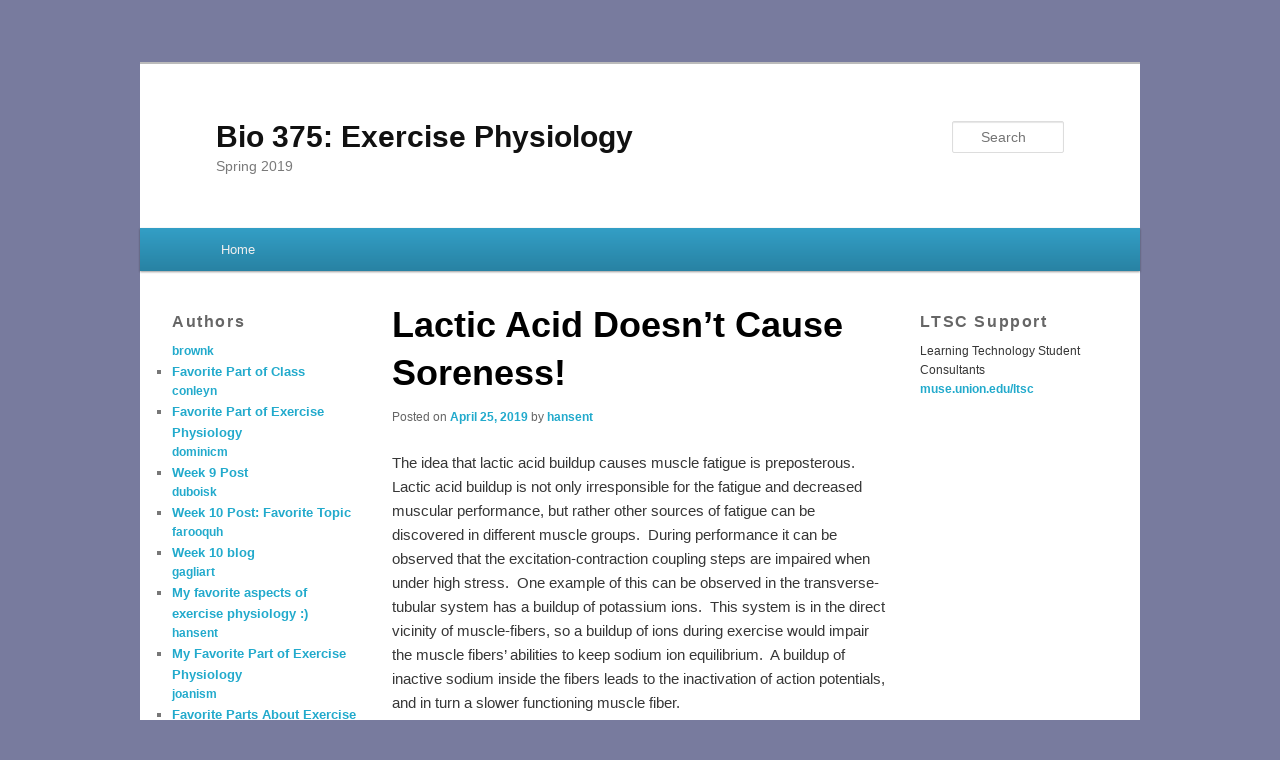

--- FILE ---
content_type: text/html; charset=UTF-8
request_url: https://muse.union.edu/bio375l-01-sp19/2019/04/25/lactic-acid-doesnt-cause-soreness/
body_size: 12449
content:
<!DOCTYPE html>
<!--[if IE 6]>
<html id="ie6" lang="en-US">
<![endif]-->
<!--[if IE 7]>
<html id="ie7" lang="en-US">
<![endif]-->
<!--[if IE 8]>
<html id="ie8" lang="en-US">
<![endif]-->
<!--[if !(IE 6) | !(IE 7) | !(IE 8)  ]><!-->
<html lang="en-US">
<!--<![endif]-->
<head>
<meta charset="UTF-8" />
<meta name="viewport" content="width=device-width" />
<title>Lactic Acid Doesn&#8217;t Cause Soreness! | Bio 375: Exercise Physiology</title>
<link rel="profile" href="http://gmpg.org/xfn/11" />
<link rel="stylesheet" type="text/css" media="all" href="https://muse.union.edu/bio375l-01-sp19/wp-content/themes/edublogs_2011/style.css?20170118" />
<link rel="pingback" href="https://muse.union.edu/bio375l-01-sp19/xmlrpc.php" />
<!--[if lt IE 9]>
<script src="https://muse.union.edu/bio375l-01-sp19/wp-content/themes/edublogs_2011/js/html5.js" type="text/javascript"></script>
<![endif]-->
<meta name='robots' content='max-image-preview:large' />
<link rel="alternate" type="application/rss+xml" title="Bio 375: Exercise Physiology &raquo; Feed" href="https://muse.union.edu/bio375l-01-sp19/feed/" />
<link rel="alternate" type="application/rss+xml" title="Bio 375: Exercise Physiology &raquo; Comments Feed" href="https://muse.union.edu/bio375l-01-sp19/comments/feed/" />
<link rel="alternate" title="oEmbed (JSON)" type="application/json+oembed" href="https://muse.union.edu/bio375l-01-sp19/wp-json/oembed/1.0/embed?url=https%3A%2F%2Fmuse.union.edu%2Fbio375l-01-sp19%2F2019%2F04%2F25%2Flactic-acid-doesnt-cause-soreness%2F" />
<link rel="alternate" title="oEmbed (XML)" type="text/xml+oembed" href="https://muse.union.edu/bio375l-01-sp19/wp-json/oembed/1.0/embed?url=https%3A%2F%2Fmuse.union.edu%2Fbio375l-01-sp19%2F2019%2F04%2F25%2Flactic-acid-doesnt-cause-soreness%2F&#038;format=xml" />
<style id='wp-img-auto-sizes-contain-inline-css' type='text/css'>
img:is([sizes=auto i],[sizes^="auto," i]){contain-intrinsic-size:3000px 1500px}
/*# sourceURL=wp-img-auto-sizes-contain-inline-css */
</style>
<link rel='stylesheet' id='dashicons-css' href='https://muse.union.edu/bio375l-01-sp19/wp-includes/css/dashicons.min.css?ver=6.9' type='text/css' media='all' />
<link rel='stylesheet' id='admin-bar-css' href='https://muse.union.edu/bio375l-01-sp19/wp-includes/css/admin-bar.min.css?ver=6.9' type='text/css' media='all' />
<style id='admin-bar-inline-css' type='text/css'>

		@media screen { html { margin-top: 32px !important; } }
		@media screen and ( max-width: 782px ) { html { margin-top: 46px !important; } }
	
@media print { #wpadminbar { display:none; } }
/*# sourceURL=admin-bar-inline-css */
</style>
<style id='wp-emoji-styles-inline-css' type='text/css'>

	img.wp-smiley, img.emoji {
		display: inline !important;
		border: none !important;
		box-shadow: none !important;
		height: 1em !important;
		width: 1em !important;
		margin: 0 0.07em !important;
		vertical-align: -0.1em !important;
		background: none !important;
		padding: 0 !important;
	}
/*# sourceURL=wp-emoji-styles-inline-css */
</style>
<style id='wp-block-library-inline-css' type='text/css'>
:root{--wp-block-synced-color:#7a00df;--wp-block-synced-color--rgb:122,0,223;--wp-bound-block-color:var(--wp-block-synced-color);--wp-editor-canvas-background:#ddd;--wp-admin-theme-color:#007cba;--wp-admin-theme-color--rgb:0,124,186;--wp-admin-theme-color-darker-10:#006ba1;--wp-admin-theme-color-darker-10--rgb:0,107,160.5;--wp-admin-theme-color-darker-20:#005a87;--wp-admin-theme-color-darker-20--rgb:0,90,135;--wp-admin-border-width-focus:2px}@media (min-resolution:192dpi){:root{--wp-admin-border-width-focus:1.5px}}.wp-element-button{cursor:pointer}:root .has-very-light-gray-background-color{background-color:#eee}:root .has-very-dark-gray-background-color{background-color:#313131}:root .has-very-light-gray-color{color:#eee}:root .has-very-dark-gray-color{color:#313131}:root .has-vivid-green-cyan-to-vivid-cyan-blue-gradient-background{background:linear-gradient(135deg,#00d084,#0693e3)}:root .has-purple-crush-gradient-background{background:linear-gradient(135deg,#34e2e4,#4721fb 50%,#ab1dfe)}:root .has-hazy-dawn-gradient-background{background:linear-gradient(135deg,#faaca8,#dad0ec)}:root .has-subdued-olive-gradient-background{background:linear-gradient(135deg,#fafae1,#67a671)}:root .has-atomic-cream-gradient-background{background:linear-gradient(135deg,#fdd79a,#004a59)}:root .has-nightshade-gradient-background{background:linear-gradient(135deg,#330968,#31cdcf)}:root .has-midnight-gradient-background{background:linear-gradient(135deg,#020381,#2874fc)}:root{--wp--preset--font-size--normal:16px;--wp--preset--font-size--huge:42px}.has-regular-font-size{font-size:1em}.has-larger-font-size{font-size:2.625em}.has-normal-font-size{font-size:var(--wp--preset--font-size--normal)}.has-huge-font-size{font-size:var(--wp--preset--font-size--huge)}.has-text-align-center{text-align:center}.has-text-align-left{text-align:left}.has-text-align-right{text-align:right}.has-fit-text{white-space:nowrap!important}#end-resizable-editor-section{display:none}.aligncenter{clear:both}.items-justified-left{justify-content:flex-start}.items-justified-center{justify-content:center}.items-justified-right{justify-content:flex-end}.items-justified-space-between{justify-content:space-between}.screen-reader-text{border:0;clip-path:inset(50%);height:1px;margin:-1px;overflow:hidden;padding:0;position:absolute;width:1px;word-wrap:normal!important}.screen-reader-text:focus{background-color:#ddd;clip-path:none;color:#444;display:block;font-size:1em;height:auto;left:5px;line-height:normal;padding:15px 23px 14px;text-decoration:none;top:5px;width:auto;z-index:100000}html :where(.has-border-color){border-style:solid}html :where([style*=border-top-color]){border-top-style:solid}html :where([style*=border-right-color]){border-right-style:solid}html :where([style*=border-bottom-color]){border-bottom-style:solid}html :where([style*=border-left-color]){border-left-style:solid}html :where([style*=border-width]){border-style:solid}html :where([style*=border-top-width]){border-top-style:solid}html :where([style*=border-right-width]){border-right-style:solid}html :where([style*=border-bottom-width]){border-bottom-style:solid}html :where([style*=border-left-width]){border-left-style:solid}html :where(img[class*=wp-image-]){height:auto;max-width:100%}:where(figure){margin:0 0 1em}html :where(.is-position-sticky){--wp-admin--admin-bar--position-offset:var(--wp-admin--admin-bar--height,0px)}@media screen and (max-width:600px){html :where(.is-position-sticky){--wp-admin--admin-bar--position-offset:0px}}

/*# sourceURL=wp-block-library-inline-css */
</style><style id='global-styles-inline-css' type='text/css'>
:root{--wp--preset--aspect-ratio--square: 1;--wp--preset--aspect-ratio--4-3: 4/3;--wp--preset--aspect-ratio--3-4: 3/4;--wp--preset--aspect-ratio--3-2: 3/2;--wp--preset--aspect-ratio--2-3: 2/3;--wp--preset--aspect-ratio--16-9: 16/9;--wp--preset--aspect-ratio--9-16: 9/16;--wp--preset--color--black: #000000;--wp--preset--color--cyan-bluish-gray: #abb8c3;--wp--preset--color--white: #ffffff;--wp--preset--color--pale-pink: #f78da7;--wp--preset--color--vivid-red: #cf2e2e;--wp--preset--color--luminous-vivid-orange: #ff6900;--wp--preset--color--luminous-vivid-amber: #fcb900;--wp--preset--color--light-green-cyan: #7bdcb5;--wp--preset--color--vivid-green-cyan: #00d084;--wp--preset--color--pale-cyan-blue: #8ed1fc;--wp--preset--color--vivid-cyan-blue: #0693e3;--wp--preset--color--vivid-purple: #9b51e0;--wp--preset--gradient--vivid-cyan-blue-to-vivid-purple: linear-gradient(135deg,rgb(6,147,227) 0%,rgb(155,81,224) 100%);--wp--preset--gradient--light-green-cyan-to-vivid-green-cyan: linear-gradient(135deg,rgb(122,220,180) 0%,rgb(0,208,130) 100%);--wp--preset--gradient--luminous-vivid-amber-to-luminous-vivid-orange: linear-gradient(135deg,rgb(252,185,0) 0%,rgb(255,105,0) 100%);--wp--preset--gradient--luminous-vivid-orange-to-vivid-red: linear-gradient(135deg,rgb(255,105,0) 0%,rgb(207,46,46) 100%);--wp--preset--gradient--very-light-gray-to-cyan-bluish-gray: linear-gradient(135deg,rgb(238,238,238) 0%,rgb(169,184,195) 100%);--wp--preset--gradient--cool-to-warm-spectrum: linear-gradient(135deg,rgb(74,234,220) 0%,rgb(151,120,209) 20%,rgb(207,42,186) 40%,rgb(238,44,130) 60%,rgb(251,105,98) 80%,rgb(254,248,76) 100%);--wp--preset--gradient--blush-light-purple: linear-gradient(135deg,rgb(255,206,236) 0%,rgb(152,150,240) 100%);--wp--preset--gradient--blush-bordeaux: linear-gradient(135deg,rgb(254,205,165) 0%,rgb(254,45,45) 50%,rgb(107,0,62) 100%);--wp--preset--gradient--luminous-dusk: linear-gradient(135deg,rgb(255,203,112) 0%,rgb(199,81,192) 50%,rgb(65,88,208) 100%);--wp--preset--gradient--pale-ocean: linear-gradient(135deg,rgb(255,245,203) 0%,rgb(182,227,212) 50%,rgb(51,167,181) 100%);--wp--preset--gradient--electric-grass: linear-gradient(135deg,rgb(202,248,128) 0%,rgb(113,206,126) 100%);--wp--preset--gradient--midnight: linear-gradient(135deg,rgb(2,3,129) 0%,rgb(40,116,252) 100%);--wp--preset--font-size--small: 13px;--wp--preset--font-size--medium: 20px;--wp--preset--font-size--large: 36px;--wp--preset--font-size--x-large: 42px;--wp--preset--spacing--20: 0.44rem;--wp--preset--spacing--30: 0.67rem;--wp--preset--spacing--40: 1rem;--wp--preset--spacing--50: 1.5rem;--wp--preset--spacing--60: 2.25rem;--wp--preset--spacing--70: 3.38rem;--wp--preset--spacing--80: 5.06rem;--wp--preset--shadow--natural: 6px 6px 9px rgba(0, 0, 0, 0.2);--wp--preset--shadow--deep: 12px 12px 50px rgba(0, 0, 0, 0.4);--wp--preset--shadow--sharp: 6px 6px 0px rgba(0, 0, 0, 0.2);--wp--preset--shadow--outlined: 6px 6px 0px -3px rgb(255, 255, 255), 6px 6px rgb(0, 0, 0);--wp--preset--shadow--crisp: 6px 6px 0px rgb(0, 0, 0);}:where(.is-layout-flex){gap: 0.5em;}:where(.is-layout-grid){gap: 0.5em;}body .is-layout-flex{display: flex;}.is-layout-flex{flex-wrap: wrap;align-items: center;}.is-layout-flex > :is(*, div){margin: 0;}body .is-layout-grid{display: grid;}.is-layout-grid > :is(*, div){margin: 0;}:where(.wp-block-columns.is-layout-flex){gap: 2em;}:where(.wp-block-columns.is-layout-grid){gap: 2em;}:where(.wp-block-post-template.is-layout-flex){gap: 1.25em;}:where(.wp-block-post-template.is-layout-grid){gap: 1.25em;}.has-black-color{color: var(--wp--preset--color--black) !important;}.has-cyan-bluish-gray-color{color: var(--wp--preset--color--cyan-bluish-gray) !important;}.has-white-color{color: var(--wp--preset--color--white) !important;}.has-pale-pink-color{color: var(--wp--preset--color--pale-pink) !important;}.has-vivid-red-color{color: var(--wp--preset--color--vivid-red) !important;}.has-luminous-vivid-orange-color{color: var(--wp--preset--color--luminous-vivid-orange) !important;}.has-luminous-vivid-amber-color{color: var(--wp--preset--color--luminous-vivid-amber) !important;}.has-light-green-cyan-color{color: var(--wp--preset--color--light-green-cyan) !important;}.has-vivid-green-cyan-color{color: var(--wp--preset--color--vivid-green-cyan) !important;}.has-pale-cyan-blue-color{color: var(--wp--preset--color--pale-cyan-blue) !important;}.has-vivid-cyan-blue-color{color: var(--wp--preset--color--vivid-cyan-blue) !important;}.has-vivid-purple-color{color: var(--wp--preset--color--vivid-purple) !important;}.has-black-background-color{background-color: var(--wp--preset--color--black) !important;}.has-cyan-bluish-gray-background-color{background-color: var(--wp--preset--color--cyan-bluish-gray) !important;}.has-white-background-color{background-color: var(--wp--preset--color--white) !important;}.has-pale-pink-background-color{background-color: var(--wp--preset--color--pale-pink) !important;}.has-vivid-red-background-color{background-color: var(--wp--preset--color--vivid-red) !important;}.has-luminous-vivid-orange-background-color{background-color: var(--wp--preset--color--luminous-vivid-orange) !important;}.has-luminous-vivid-amber-background-color{background-color: var(--wp--preset--color--luminous-vivid-amber) !important;}.has-light-green-cyan-background-color{background-color: var(--wp--preset--color--light-green-cyan) !important;}.has-vivid-green-cyan-background-color{background-color: var(--wp--preset--color--vivid-green-cyan) !important;}.has-pale-cyan-blue-background-color{background-color: var(--wp--preset--color--pale-cyan-blue) !important;}.has-vivid-cyan-blue-background-color{background-color: var(--wp--preset--color--vivid-cyan-blue) !important;}.has-vivid-purple-background-color{background-color: var(--wp--preset--color--vivid-purple) !important;}.has-black-border-color{border-color: var(--wp--preset--color--black) !important;}.has-cyan-bluish-gray-border-color{border-color: var(--wp--preset--color--cyan-bluish-gray) !important;}.has-white-border-color{border-color: var(--wp--preset--color--white) !important;}.has-pale-pink-border-color{border-color: var(--wp--preset--color--pale-pink) !important;}.has-vivid-red-border-color{border-color: var(--wp--preset--color--vivid-red) !important;}.has-luminous-vivid-orange-border-color{border-color: var(--wp--preset--color--luminous-vivid-orange) !important;}.has-luminous-vivid-amber-border-color{border-color: var(--wp--preset--color--luminous-vivid-amber) !important;}.has-light-green-cyan-border-color{border-color: var(--wp--preset--color--light-green-cyan) !important;}.has-vivid-green-cyan-border-color{border-color: var(--wp--preset--color--vivid-green-cyan) !important;}.has-pale-cyan-blue-border-color{border-color: var(--wp--preset--color--pale-cyan-blue) !important;}.has-vivid-cyan-blue-border-color{border-color: var(--wp--preset--color--vivid-cyan-blue) !important;}.has-vivid-purple-border-color{border-color: var(--wp--preset--color--vivid-purple) !important;}.has-vivid-cyan-blue-to-vivid-purple-gradient-background{background: var(--wp--preset--gradient--vivid-cyan-blue-to-vivid-purple) !important;}.has-light-green-cyan-to-vivid-green-cyan-gradient-background{background: var(--wp--preset--gradient--light-green-cyan-to-vivid-green-cyan) !important;}.has-luminous-vivid-amber-to-luminous-vivid-orange-gradient-background{background: var(--wp--preset--gradient--luminous-vivid-amber-to-luminous-vivid-orange) !important;}.has-luminous-vivid-orange-to-vivid-red-gradient-background{background: var(--wp--preset--gradient--luminous-vivid-orange-to-vivid-red) !important;}.has-very-light-gray-to-cyan-bluish-gray-gradient-background{background: var(--wp--preset--gradient--very-light-gray-to-cyan-bluish-gray) !important;}.has-cool-to-warm-spectrum-gradient-background{background: var(--wp--preset--gradient--cool-to-warm-spectrum) !important;}.has-blush-light-purple-gradient-background{background: var(--wp--preset--gradient--blush-light-purple) !important;}.has-blush-bordeaux-gradient-background{background: var(--wp--preset--gradient--blush-bordeaux) !important;}.has-luminous-dusk-gradient-background{background: var(--wp--preset--gradient--luminous-dusk) !important;}.has-pale-ocean-gradient-background{background: var(--wp--preset--gradient--pale-ocean) !important;}.has-electric-grass-gradient-background{background: var(--wp--preset--gradient--electric-grass) !important;}.has-midnight-gradient-background{background: var(--wp--preset--gradient--midnight) !important;}.has-small-font-size{font-size: var(--wp--preset--font-size--small) !important;}.has-medium-font-size{font-size: var(--wp--preset--font-size--medium) !important;}.has-large-font-size{font-size: var(--wp--preset--font-size--large) !important;}.has-x-large-font-size{font-size: var(--wp--preset--font-size--x-large) !important;}
/*# sourceURL=global-styles-inline-css */
</style>

<style id='classic-theme-styles-inline-css' type='text/css'>
/*! This file is auto-generated */
.wp-block-button__link{color:#fff;background-color:#32373c;border-radius:9999px;box-shadow:none;text-decoration:none;padding:calc(.667em + 2px) calc(1.333em + 2px);font-size:1.125em}.wp-block-file__button{background:#32373c;color:#fff;text-decoration:none}
/*# sourceURL=/wp-includes/css/classic-themes.min.css */
</style>
<script type="text/javascript" id="jquery-core-js-extra">
/* <![CDATA[ */
var msreader_featured_posts = {"saving":"Saving...","post_featured":"This post is featured","feature":"Feature","unfeature":"Unfeature"};
//# sourceURL=jquery-core-js-extra
/* ]]> */
</script>
<script type="text/javascript" src="https://muse.union.edu/bio375l-01-sp19/wp-includes/js/jquery/jquery.min.js?ver=3.7.1" id="jquery-core-js"></script>
<script type="text/javascript" src="https://muse.union.edu/bio375l-01-sp19/wp-includes/js/jquery/jquery-migrate.min.js?ver=3.4.1" id="jquery-migrate-js"></script>
<script type="text/javascript" id="jquery-js-after">
/* <![CDATA[ */
var ajaxurl = 'https://muse.union.edu/bio375l-01-sp19/wp-admin/admin-ajax.php';
//# sourceURL=jquery-js-after
/* ]]> */
</script>
<script type="text/javascript" id="beehive-gtm-network-frontend-header-js-after">
/* <![CDATA[ */
var dataLayer = [{"post_title":"Lactic Acid Doesn't Cause Soreness!","post_date":"2019-04-25","post_author_name":"hansent","post_categories":["uncategorized"],"logged_in_status":"logged-out"}];
(function(w,d,s,l,i){w[l]=w[l]||[];w[l].push({'gtm.start':
			new Date().getTime(),event:'gtm.js'});var f=d.getElementsByTagName(s)[0],
			j=d.createElement(s),dl=l!='dataLayer'?'&l='+l:'';j.async=true;j.src=
			'https://www.googletagmanager.com/gtm.js?id='+i+dl;f.parentNode.insertBefore(j,f);
			})(window,document,'script','dataLayer','GTM-MHWD85N');
//# sourceURL=beehive-gtm-network-frontend-header-js-after
/* ]]> */
</script>
<link rel="https://api.w.org/" href="https://muse.union.edu/bio375l-01-sp19/wp-json/" /><link rel="alternate" title="JSON" type="application/json" href="https://muse.union.edu/bio375l-01-sp19/wp-json/wp/v2/posts/64" /><link rel="EditURI" type="application/rsd+xml" title="RSD" href="https://muse.union.edu/bio375l-01-sp19/xmlrpc.php?rsd" />
<meta name="generator" content="Muse - Union College Blogs &amp; Websites 6.9 - http://muse.union.edu/" />
<link rel="canonical" href="https://muse.union.edu/bio375l-01-sp19/2019/04/25/lactic-acid-doesnt-cause-soreness/" />
<link rel='shortlink' href='https://muse.union.edu/bio375l-01-sp19/?p=64' />
	<style>
		@media screen and (max-width: 782px) {
			#wpadminbar li#wp-admin-bar-log-in,
			#wpadminbar li#wp-admin-bar-register {
				display: block;
			}

			#wpadminbar li#wp-admin-bar-log-in a,
			#wpadminbar li#wp-admin-bar-register a {
				padding: 0 8px;
			}
		}
	</style>
<style id="simpler-css-style" type="text/css">
</style><!-- end of custom css -->
<link rel="sitemap" type="application/xml" title="Sitemap" href="https://muse.union.edu/bio375l-01-sp19?dynamic-sitemap=1" />
        <script type="text/javascript">
            var jQueryMigrateHelperHasSentDowngrade = false;

			window.onerror = function( msg, url, line, col, error ) {
				// Break out early, do not processing if a downgrade reqeust was already sent.
				if ( jQueryMigrateHelperHasSentDowngrade ) {
					return true;
                }

				var xhr = new XMLHttpRequest();
				var nonce = 'dafd3d8a95';
				var jQueryFunctions = [
					'andSelf',
					'browser',
					'live',
					'boxModel',
					'support.boxModel',
					'size',
					'swap',
					'clean',
					'sub',
                ];
				var match_pattern = /\)\.(.+?) is not a function/;
                var erroredFunction = msg.match( match_pattern );

                // If there was no matching functions, do not try to downgrade.
                if ( null === erroredFunction || typeof erroredFunction !== 'object' || typeof erroredFunction[1] === "undefined" || -1 === jQueryFunctions.indexOf( erroredFunction[1] ) ) {
                    return true;
                }

                // Set that we've now attempted a downgrade request.
                jQueryMigrateHelperHasSentDowngrade = true;

				xhr.open( 'POST', 'https://muse.union.edu/bio375l-01-sp19/wp-admin/admin-ajax.php' );
				xhr.setRequestHeader( 'Content-Type', 'application/x-www-form-urlencoded' );
				xhr.onload = function () {
					var response,
                        reload = false;

					if ( 200 === xhr.status ) {
                        try {
                        	response = JSON.parse( xhr.response );

                        	reload = response.data.reload;
                        } catch ( e ) {
                        	reload = false;
                        }
                    }

					// Automatically reload the page if a deprecation caused an automatic downgrade, ensure visitors get the best possible experience.
					if ( reload ) {
						location.reload();
                    }
				};

				xhr.send( encodeURI( 'action=jquery-migrate-downgrade-version&_wpnonce=' + nonce ) );

				// Suppress error alerts in older browsers
				return true;
			}
        </script>

							<!-- Google Analytics tracking code output by Beehive Analytics Pro -->
						<script async src="https://www.googletagmanager.com/gtag/js?id=G-S1JVDWP7PW&l=beehiveDataLayer"></script>
		<script>
						window.beehiveDataLayer = window.beehiveDataLayer || [];
			function gaplusu() {beehiveDataLayer.push(arguments);}
			gaplusu('js', new Date())
						gaplusu('config', 'G-S1JVDWP7PW', {
				'anonymize_ip': false,
				'allow_google_signals': false,
			})
					</script>
		<style type="text/css" id="custom-background-css">
body.custom-background { background-color: #787b9e; }
</style>
	</head>

<body class="wp-singular post-template-default single single-post postid-64 single-format-standard admin-bar no-customize-support custom-background wp-theme-edublogs_2011 singular three-column threecol-content">
<div id="page" class="hfeed">
	<header id="branding" role="banner">
			<hgroup>
				<h1 id="site-title"><span><a href="https://muse.union.edu/bio375l-01-sp19/" title="Bio 375: Exercise Physiology" rel="home">Bio 375: Exercise Physiology</a></span></h1>
				<h2 id="site-description">Spring 2019</h2>
			</hgroup>

						<a href="https://muse.union.edu/bio375l-01-sp19/">
									<img src="https://muse.union.edu/bio375l-01-sp19/files/2019/03/human-digestive-system-163714-1jibsli.jpg" width="1000" height="150" alt="" />
							</a>
			
								<form method="get" id="searchform" action="https://muse.union.edu/bio375l-01-sp19/">
		<label for="s" class="assistive-text">Search</label>
		<input type="text" class="field" name="s" id="s" placeholder="Search" />
		<input type="submit" class="submit" name="submit" id="searchsubmit" value="Search" />
	</form>
			
			<nav id="access" role="navigation">
				<h3 class="menu-toggle">Menu</h3>
				<h3 class="assistive-text">Main menu</h3>
								<div class="skip-link"><a class="assistive-text" href="#content">Skip to primary content</a></div>
												<div class="menu-menu-1-container"><ul id="menu-menu-1" class="menu"><li id="menu-item-9" class="menu-item menu-item-type-custom menu-item-object-custom menu-item-home menu-item-9"><a href="http://muse.union.edu/bio375l-01-sp19/">Home</a></li>
</ul></div>			</nav><!-- #access -->

	</header><!-- #branding -->


	<div id="main">
		<div id="primary">

			<div id="content" role="main">

				
					<nav id="nav-single">
						<h3 class="assistive-text">Post navigation</h3>
						<span class="nav-previous"><a href="https://muse.union.edu/bio375l-01-sp19/2019/04/25/the-negative-effects-of-lactate-production-week-4-blog-post/" rel="prev"><span class="meta-nav">&larr;</span> Previous</a></span>
						<span class="nav-next"><a href="https://muse.union.edu/bio375l-01-sp19/2019/04/26/lactate-accumulation-is-disadvantageous/" rel="next">Next <span class="meta-nav">&rarr;</span></a></span>
					</nav><!-- #nav-single -->

					
<article id="post-64" class="post-64 post type-post status-publish format-standard hentry category-uncategorized">
	<header class="entry-header">
		<h1 class="entry-title">Lactic Acid Doesn&#8217;t Cause Soreness!</h1>

				<div class="entry-meta">
			<span class="sep">Posted on </span><a href="https://muse.union.edu/bio375l-01-sp19/2019/04/25/lactic-acid-doesnt-cause-soreness/" title="5:39 pm" rel="bookmark"><time class="entry-date" datetime="2019-04-25T17:39:10-04:00" pubdate>April 25, 2019</time></a><span class="by-author"> <span class="sep"> by </span> <span class="author vcard"><a class="url fn n" href="https://muse.union.edu/bio375l-01-sp19/author/hansent/" title="View all posts by hansent" rel="author">hansent</a></span></span>		</div><!-- .entry-meta -->
			</header><!-- .entry-header -->

	<div class="entry-content">
		<p>The idea that lactic acid buildup causes muscle fatigue is preposterous.<span class="Apple-converted-space">  </span>Lactic acid buildup is not only irresponsible for the fatigue and decreased muscular performance, but rather other sources of fatigue can be discovered in different muscle groups.<span class="Apple-converted-space">  </span>During performance it can be observed that the excitation-contraction coupling steps are impaired when under high stress.<span class="Apple-converted-space">  </span>One example of this can be observed in the transverse-tubular system has a buildup of potassium ions.<span class="Apple-converted-space">  </span>This system is in the direct vicinity of muscle-fibers, so a buildup of ions during exercise would impair the muscle fibers’ abilities to keep sodium ion equilibrium.<span class="Apple-converted-space">  </span>A buildup of inactive sodium inside the fibers leads to the inactivation of action potentials, and in turn a slower functioning muscle fiber.<span class="Apple-converted-space"> </span></p>
<p>Another explanation for the fatigue and limited performance of muscles can be observed in the accumulation of metabolites coupled with a limited level of substrate.<span class="Apple-converted-space">  </span>When muscle fibers (especially fast-twitch muscle fibers) exert energy, they utilize a wide variety of substrates to fuel themselves.<span class="Apple-converted-space">  </span>In many cases, a great increase in energy use in fast-twitch fibers can cause<span class="Apple-converted-space">  </span>ATP in the tissues to decrease to extremely low levels, and subsequently a decrease in the glycogen stores as the cells try to keep up with the rate of ATP use. <span class="Apple-converted-space"> </span></p>
<p>Since lactate does not affect the excitation-coupling steps it can be determined that it is not responsible for muscle fatigue.<span class="Apple-converted-space">  </span>The higher level of hydrogen ions do not lead to any change in the pathway, or a greater production of metabolites that would lead to muscle fatigue.<span class="Apple-converted-space">  </span>It could even be argued that the lower pH brought on with higher lactate concentrations actually aid the muscles in fighting fatigue, as chloride ions are retained better and action potentials can be maintained when the cell is functioning at a high rate.<span class="Apple-converted-space">  </span>In the absence of lactate it has been observed that the action potentials are inhibited faster, and this is directly related to muscle fatigue and performance. <span class="Apple-converted-space"> </span></p>
<p>The point-counter point argument has been explored further in other articles as well.<span class="Apple-converted-space">  </span>A study found in the American Physiological Society determined that the cause of muscle fatigue during high-intensity exercises was not actually lactic acid buildup, but rather a buildup of phosphate ions due to the breakdown of creatine phosphates.<span class="Apple-converted-space">  </span>During high-intensity exercises our bodies rely on anaerobic sources of energy, so increased lactate levels should be irrelevant to the function and fatigue of muscle cells.<span class="Apple-converted-space">  </span>This falls in line with the claim made in the point-counterpoint article, and further goes to show why lactic acid buildup does not affect the function or fatigue of muscular tissues.<span class="Apple-converted-space"> </span></p>
<p>&nbsp;</p>
<p>Works Cited</p>
<p>Westerblad, Håken, et al. “Muscle Fatigue: Lactic Acid or Inorganic Phosphate the Major Cause?” <i>Physiology</i>, American Physiological Society, 1 Feb. 2002, www.physiology.org/doi/full/10.1152/physiologyonline.2002.17.1.17.</p>
			</div><!-- .entry-content -->

	<footer class="entry-meta">
		This entry was posted in <a href="https://muse.union.edu/bio375l-01-sp19/category/uncategorized/" rel="category tag">Uncategorized</a> by <a href="https://muse.union.edu/bio375l-01-sp19/author/hansent/">hansent</a>. Bookmark the <a href="https://muse.union.edu/bio375l-01-sp19/2019/04/25/lactic-acid-doesnt-cause-soreness/" title="Permalink to Lactic Acid Doesn&#8217;t Cause Soreness!" rel="bookmark">permalink</a>.		
			</footer><!-- .entry-meta -->
</article><!-- #post-64 -->

						<div id="comments">
	
	
			<p class="nocomments">Comments are closed.</p>
	
	
</div><!-- #comments -->

				
			</div><!-- #content -->

					<div id="tertiary" class="widget-area" role="complementary">
			<aside id="text-2" class="widget widget_text"><h3 class="widget-title">LTSC Support</h3>			<div class="textwidget"><p>Learning Technology Student Consultants<br />
<a href="https://muse.union.edu/ltsc/" target="_blank" rel="noopener">muse.union.edu/ltsc</a></p>
</div>
		</aside>		</div><!-- #secondary .widget-area -->
		</div><!-- #primary -->

		<div id="secondary" class="widget-area" role="complementary">
			
		<aside id="edublogs_author_widget-2" class="widget widget_edublogs_author_widget">			<h3 class="widget-title">Authors</h3>
			
							        
										<div class="authors-widget-user">
						
													<div class="authors-widget-user-name" style="display:table-cell">
								<a href="https://muse.union.edu/bio375l-01-sp19/author/brownk/" title="Posts by brownk" rel="author"><span class="screen-reader-text">Posts by brownk</span><span aria-hidden="true">brownk</span></a>							</div>
											</div>

											<div class="authors-widget-user-posts">
							<ul>
																	<li><a href="https://muse.union.edu/bio375l-01-sp19/2019/06/09/favorite-part-of-class/" title="Favorite Part of Class">Favorite Part of Class</a></li>
															</ul>
						</div>
																        
										<div class="authors-widget-user">
						
													<div class="authors-widget-user-name" style="display:table-cell">
								<a href="https://muse.union.edu/bio375l-01-sp19/author/conleyn/" title="Posts by conleyn" rel="author"><span class="screen-reader-text">Posts by conleyn</span><span aria-hidden="true">conleyn</span></a>							</div>
											</div>

											<div class="authors-widget-user-posts">
							<ul>
																	<li><a href="https://muse.union.edu/bio375l-01-sp19/2019/06/04/favorite-part-of-exercise-physiology/" title="Favorite Part of Exercise Physiology">Favorite Part of Exercise Physiology</a></li>
															</ul>
						</div>
																        
										<div class="authors-widget-user">
						
													<div class="authors-widget-user-name" style="display:table-cell">
								<a href="https://muse.union.edu/bio375l-01-sp19/author/dominicm/" title="Posts by dominicm" rel="author"><span class="screen-reader-text">Posts by dominicm</span><span aria-hidden="true">dominicm</span></a>							</div>
											</div>

											<div class="authors-widget-user-posts">
							<ul>
																	<li><a href="https://muse.union.edu/bio375l-01-sp19/2019/05/30/week-9-post/" title="Week 9 Post">Week 9 Post</a></li>
															</ul>
						</div>
																        
										<div class="authors-widget-user">
						
													<div class="authors-widget-user-name" style="display:table-cell">
								<a href="https://muse.union.edu/bio375l-01-sp19/author/duboisk/" title="Posts by duboisk" rel="author"><span class="screen-reader-text">Posts by duboisk</span><span aria-hidden="true">duboisk</span></a>							</div>
											</div>

											<div class="authors-widget-user-posts">
							<ul>
																	<li><a href="https://muse.union.edu/bio375l-01-sp19/2019/06/05/week-10-post-favorite-topic/" title="Week 10 Post: Favorite Topic">Week 10 Post: Favorite Topic</a></li>
															</ul>
						</div>
																        
										<div class="authors-widget-user">
						
													<div class="authors-widget-user-name" style="display:table-cell">
								<a href="https://muse.union.edu/bio375l-01-sp19/author/farooquh/" title="Posts by farooquh" rel="author"><span class="screen-reader-text">Posts by farooquh</span><span aria-hidden="true">farooquh</span></a>							</div>
											</div>

											<div class="authors-widget-user-posts">
							<ul>
																	<li><a href="https://muse.union.edu/bio375l-01-sp19/2019/06/07/week-10-blog/" title="Week 10 blog">Week 10 blog</a></li>
															</ul>
						</div>
																        
										<div class="authors-widget-user">
						
													<div class="authors-widget-user-name" style="display:table-cell">
								<a href="https://muse.union.edu/bio375l-01-sp19/author/gagliart/" title="Posts by gagliart" rel="author"><span class="screen-reader-text">Posts by gagliart</span><span aria-hidden="true">gagliart</span></a>							</div>
											</div>

											<div class="authors-widget-user-posts">
							<ul>
																	<li><a href="https://muse.union.edu/bio375l-01-sp19/2019/06/01/my-favorite-aspects-of-exercise-physiology/" title="My favorite aspects of exercise physiology :)">My favorite aspects of exercise physiology :)</a></li>
															</ul>
						</div>
																        
										<div class="authors-widget-user">
						
													<div class="authors-widget-user-name" style="display:table-cell">
								<a href="https://muse.union.edu/bio375l-01-sp19/author/hansent/" title="Posts by hansent" rel="author"><span class="screen-reader-text">Posts by hansent</span><span aria-hidden="true">hansent</span></a>							</div>
											</div>

											<div class="authors-widget-user-posts">
							<ul>
																	<li><a href="https://muse.union.edu/bio375l-01-sp19/2019/06/12/my-favorite-part-of-exercise-physiology/" title="My Favorite Part of Exercise Physiology">My Favorite Part of Exercise Physiology</a></li>
															</ul>
						</div>
																        
										<div class="authors-widget-user">
						
													<div class="authors-widget-user-name" style="display:table-cell">
								<a href="https://muse.union.edu/bio375l-01-sp19/author/joanism/" title="Posts by joanism" rel="author"><span class="screen-reader-text">Posts by joanism</span><span aria-hidden="true">joanism</span></a>							</div>
											</div>

											<div class="authors-widget-user-posts">
							<ul>
																	<li><a href="https://muse.union.edu/bio375l-01-sp19/2019/06/05/favorite-parts-about-exercise-physiology/" title="Favorite Parts About Exercise Physiology!">Favorite Parts About Exercise Physiology!</a></li>
															</ul>
						</div>
																        
										<div class="authors-widget-user">
						
													<div class="authors-widget-user-name" style="display:table-cell">
								<a href="https://muse.union.edu/bio375l-01-sp19/author/johnsol2/" title="Posts by johnsol2" rel="author"><span class="screen-reader-text">Posts by johnsol2</span><span aria-hidden="true">johnsol2</span></a>							</div>
											</div>

											<div class="authors-widget-user-posts">
							<ul>
																	<li><a href="https://muse.union.edu/bio375l-01-sp19/2019/05/30/fav-topic-in-exercise-phys/" title="Fav Topic in Exercise Phys">Fav Topic in Exercise Phys</a></li>
															</ul>
						</div>
																        
										<div class="authors-widget-user">
						
													<div class="authors-widget-user-name" style="display:table-cell">
								<a href="https://muse.union.edu/bio375l-01-sp19/author/mcdonnov/" title="Posts by mcdonnov" rel="author"><span class="screen-reader-text">Posts by mcdonnov</span><span aria-hidden="true">mcdonnov</span></a>							</div>
											</div>

											<div class="authors-widget-user-posts">
							<ul>
																	<li><a href="https://muse.union.edu/bio375l-01-sp19/2019/05/10/presentation-topic-4/" title="Presentation Topic">Presentation Topic</a></li>
															</ul>
						</div>
																        
										<div class="authors-widget-user">
						
													<div class="authors-widget-user-name" style="display:table-cell">
								<a href="https://muse.union.edu/bio375l-01-sp19/author/naidricj/" title="Posts by naidricj" rel="author"><span class="screen-reader-text">Posts by naidricj</span><span aria-hidden="true">naidricj</span></a>							</div>
											</div>

											<div class="authors-widget-user-posts">
							<ul>
																	<li><a href="https://muse.union.edu/bio375l-01-sp19/2019/06/05/week-10-blog-post/" title="Week 10 Blog Post">Week 10 Blog Post</a></li>
															</ul>
						</div>
																        
										<div class="authors-widget-user">
						
													<div class="authors-widget-user-name" style="display:table-cell">
								<a href="https://muse.union.edu/bio375l-01-sp19/author/tchakos/" title="Posts by tchakos" rel="author"><span class="screen-reader-text">Posts by tchakos</span><span aria-hidden="true">tchakos</span></a>							</div>
											</div>

											<div class="authors-widget-user-posts">
							<ul>
																	<li><a href="https://muse.union.edu/bio375l-01-sp19/2019/06/10/week-10-post/" title="Week 10 Post">Week 10 Post</a></li>
															</ul>
						</div>
												
					</aside>					<style>
			authors-widget-user {
				margin-bottom:1em;
				padding-bottom:0.5px;
			}
			.authors-widget-avatar {
				padding-right:1em;
			}
			.authors-widget-user-name {
				vertical-align: middle;
			}
			</style>
				<aside id="categories-3" class="widget widget_categories"><h3 class="widget-title">Categories</h3>
			<ul>
					<li class="cat-item cat-item-1"><a href="https://muse.union.edu/bio375l-01-sp19/category/uncategorized/">Uncategorized</a>
</li>
			</ul>

			</aside>		</div><!-- #secondary .widget-area -->

	</div><!-- #main -->

	<footer id="colophon" role="contentinfo">
	<div id="site-generator">
								<a href="http://edublogs.org" target="_blank">Edublogs Default by Edublogs</a>
			</div>
	</footer><!-- #colophon -->
</div><!-- #page -->

<script type="speculationrules">
{"prefetch":[{"source":"document","where":{"and":[{"href_matches":"/bio375l-01-sp19/*"},{"not":{"href_matches":["/bio375l-01-sp19/wp-*.php","/bio375l-01-sp19/wp-admin/*","/bio375l-01-sp19/files/*","/bio375l-01-sp19/wp-content/*","/bio375l-01-sp19/wp-content/plugins/*","/bio375l-01-sp19/wp-content/themes/edublogs_2011/*","/bio375l-01-sp19/*\\?(.+)"]}},{"not":{"selector_matches":"a[rel~=\"nofollow\"]"}},{"not":{"selector_matches":".no-prefetch, .no-prefetch a"}}]},"eagerness":"conservative"}]}
</script>
<div id="footer-content-eb" style="clear:both;text-align:center;"><br /><br /><a href="http://www.union.edu" target="_blank":><img
src="https://muse.union.edu/bio375l-01-sp19/files/2019/03/Union-footer-logo-white-24yemza.png" alt="Union College" /></a><br /><br /><p style="color:white; font-size:11px">&copy; Union College.<br>All Rights Reserved.</p></div><script type="text/javascript" src="https://muse.union.edu/bio375l-01-sp19/wp-includes/js/hoverintent-js.min.js?ver=2.2.1" id="hoverintent-js-js"></script>
<script type="text/javascript" src="https://muse.union.edu/bio375l-01-sp19/wp-includes/js/admin-bar.min.js?ver=6.9" id="admin-bar-js"></script>
<script type="text/javascript" src="https://muse.union.edu/bio375l-01-sp19/wp-includes/js/comment-reply.min.js?ver=6.9" id="comment-reply-js" async="async" data-wp-strategy="async" fetchpriority="low"></script>
<script type="text/javascript" id="blog_templates_front-js-extra">
/* <![CDATA[ */
var blog_templates_params = {"type":""};
//# sourceURL=blog_templates_front-js-extra
/* ]]> */
</script>
<script type="text/javascript" src="https://muse.union.edu/bio375l-01-sp19/wp-content/plugins/blogtemplates//blogtemplatesfiles/assets/js/front.js?ver=2.6.8.2" id="blog_templates_front-js"></script>
<script type="text/javascript" src="https://muse.union.edu/bio375l-01-sp19/wp-content/themes/edublogs_2011/js/navigation.js?ver=1.0" id="navigation-js"></script>
<script id="wp-emoji-settings" type="application/json">
{"baseUrl":"https://s.w.org/images/core/emoji/17.0.2/72x72/","ext":".png","svgUrl":"https://s.w.org/images/core/emoji/17.0.2/svg/","svgExt":".svg","source":{"concatemoji":"https://muse.union.edu/bio375l-01-sp19/wp-includes/js/wp-emoji-release.min.js?ver=6.9"}}
</script>
<script type="module">
/* <![CDATA[ */
/*! This file is auto-generated */
const a=JSON.parse(document.getElementById("wp-emoji-settings").textContent),o=(window._wpemojiSettings=a,"wpEmojiSettingsSupports"),s=["flag","emoji"];function i(e){try{var t={supportTests:e,timestamp:(new Date).valueOf()};sessionStorage.setItem(o,JSON.stringify(t))}catch(e){}}function c(e,t,n){e.clearRect(0,0,e.canvas.width,e.canvas.height),e.fillText(t,0,0);t=new Uint32Array(e.getImageData(0,0,e.canvas.width,e.canvas.height).data);e.clearRect(0,0,e.canvas.width,e.canvas.height),e.fillText(n,0,0);const a=new Uint32Array(e.getImageData(0,0,e.canvas.width,e.canvas.height).data);return t.every((e,t)=>e===a[t])}function p(e,t){e.clearRect(0,0,e.canvas.width,e.canvas.height),e.fillText(t,0,0);var n=e.getImageData(16,16,1,1);for(let e=0;e<n.data.length;e++)if(0!==n.data[e])return!1;return!0}function u(e,t,n,a){switch(t){case"flag":return n(e,"\ud83c\udff3\ufe0f\u200d\u26a7\ufe0f","\ud83c\udff3\ufe0f\u200b\u26a7\ufe0f")?!1:!n(e,"\ud83c\udde8\ud83c\uddf6","\ud83c\udde8\u200b\ud83c\uddf6")&&!n(e,"\ud83c\udff4\udb40\udc67\udb40\udc62\udb40\udc65\udb40\udc6e\udb40\udc67\udb40\udc7f","\ud83c\udff4\u200b\udb40\udc67\u200b\udb40\udc62\u200b\udb40\udc65\u200b\udb40\udc6e\u200b\udb40\udc67\u200b\udb40\udc7f");case"emoji":return!a(e,"\ud83e\u1fac8")}return!1}function f(e,t,n,a){let r;const o=(r="undefined"!=typeof WorkerGlobalScope&&self instanceof WorkerGlobalScope?new OffscreenCanvas(300,150):document.createElement("canvas")).getContext("2d",{willReadFrequently:!0}),s=(o.textBaseline="top",o.font="600 32px Arial",{});return e.forEach(e=>{s[e]=t(o,e,n,a)}),s}function r(e){var t=document.createElement("script");t.src=e,t.defer=!0,document.head.appendChild(t)}a.supports={everything:!0,everythingExceptFlag:!0},new Promise(t=>{let n=function(){try{var e=JSON.parse(sessionStorage.getItem(o));if("object"==typeof e&&"number"==typeof e.timestamp&&(new Date).valueOf()<e.timestamp+604800&&"object"==typeof e.supportTests)return e.supportTests}catch(e){}return null}();if(!n){if("undefined"!=typeof Worker&&"undefined"!=typeof OffscreenCanvas&&"undefined"!=typeof URL&&URL.createObjectURL&&"undefined"!=typeof Blob)try{var e="postMessage("+f.toString()+"("+[JSON.stringify(s),u.toString(),c.toString(),p.toString()].join(",")+"));",a=new Blob([e],{type:"text/javascript"});const r=new Worker(URL.createObjectURL(a),{name:"wpTestEmojiSupports"});return void(r.onmessage=e=>{i(n=e.data),r.terminate(),t(n)})}catch(e){}i(n=f(s,u,c,p))}t(n)}).then(e=>{for(const n in e)a.supports[n]=e[n],a.supports.everything=a.supports.everything&&a.supports[n],"flag"!==n&&(a.supports.everythingExceptFlag=a.supports.everythingExceptFlag&&a.supports[n]);var t;a.supports.everythingExceptFlag=a.supports.everythingExceptFlag&&!a.supports.flag,a.supports.everything||((t=a.source||{}).concatemoji?r(t.concatemoji):t.wpemoji&&t.twemoji&&(r(t.twemoji),r(t.wpemoji)))});
//# sourceURL=https://muse.union.edu/bio375l-01-sp19/wp-includes/js/wp-emoji-loader.min.js
/* ]]> */
</script>
		<div id="wpadminbar" class="nojq nojs">
							<a class="screen-reader-shortcut" href="#wp-toolbar" tabindex="1">Skip to toolbar</a>
						<div class="quicklinks" id="wp-toolbar" role="navigation" aria-label="Toolbar">
				<ul role='menu' id='wp-admin-bar-top-secondary' class="ab-top-secondary ab-top-menu"><li role='group' id='wp-admin-bar-log-in'><a class='ab-item' role="menuitem" href='https://muse.union.edu/bio375l-01-sp19/wp-login.php?action=shibboleth'>Log In</a></li><li role='group' id='wp-admin-bar-search' class="admin-bar-search"><div class="ab-item ab-empty-item" tabindex="-1" role="menuitem"><form action="https://muse.union.edu/bio375l-01-sp19/" method="get" id="adminbarsearch"><input class="adminbar-input" name="s" id="adminbar-search" type="text" value="" maxlength="150" /><label for="adminbar-search" class="screen-reader-text">Search</label><input type="submit" class="adminbar-button" value="Search" /></form></div></li></ul>			</div>
		</div>

		
</body>
</html>